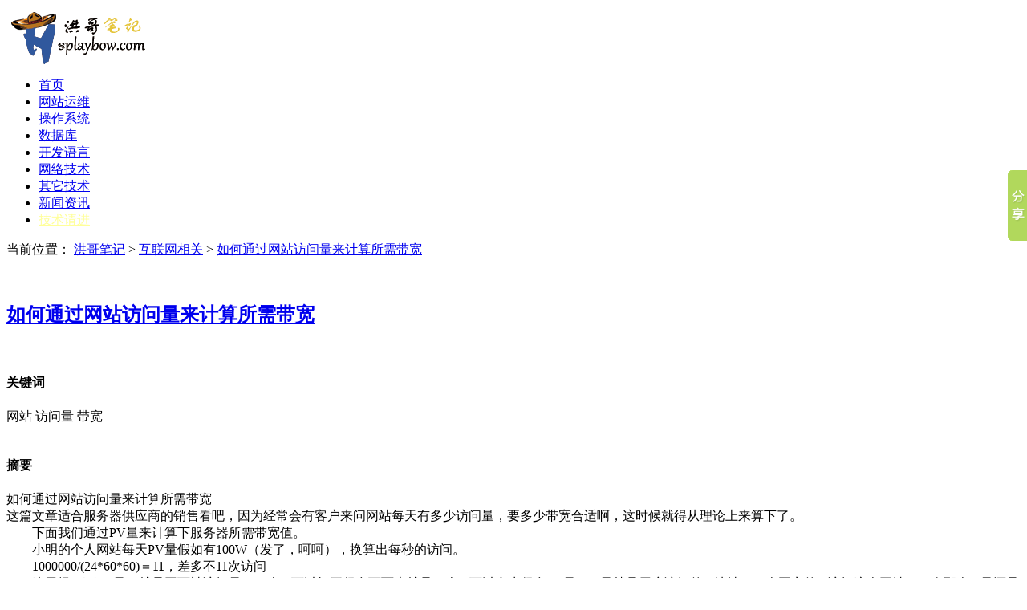

--- FILE ---
content_type: text/html
request_url: http://www.splaybow.com/post/it-web-bandwidth.html
body_size: 17389
content:

<!DOCTYPE html PUBLIC "-//W3C//DTD XHTML 1.0 Transitional//EN" "http://www.w3.org/TR/xhtml1/DTD/xhtml1-transitional.dtd">
<html xmlns="http://www.w3.org/1999/xhtml" xml:lang="zh-CN" lang="zh-CN">
<head>
	<meta http-equiv="Content-Type" content="text/html; charset=gb2312" />
	<meta http-equiv="Content-Language" content="zh-CN" />
	<meta name="description" content="如何通过网站访问量来计算所需带宽" />
	<meta name="keywords" content="网站,访问量,带宽" />
	<title>如何通过网站访问量来计算所需带宽 - 互联网相关 - 洪哥笔记</title>
	<link rel="shortcut icon" href="/images/honge.png">
	<link rel="stylesheet" rev="stylesheet" href="/config/splaybow.css" type="text/css" media="screen" />
	<link rel="stylesheet" rev="stylesheet" href="/css/prettify.css" type="text/css" media="screen" />
	<script type="text/javascript" src="/css/prettify.js"></script>
	<script type="text/javascript" src="/config/count/count.js"></script>
	<script type="text/javascript" src="/config/init.js"></script>
	<!--<script type="text/javascript" src="/config/topad.js"></script>-->
</head>


<script src="http://apps.bdimg.com/libs/jquery/2.1.4/jquery.min.js" charset="utf-8"></script>
<script src="/webui/lib/superslide/SuperSlide.js" charset="utf-8"></script>
<body class="multi default">
<div id="headerbg">
  <div class="header">
    <div class="logo">
    	<a href="/"><img src="/images/logo.png" alt="洪哥笔记" border="0"></a>
    </div>
    <div class="clear"></div>
  </div>
</div>


<div class="nevbarbg">
  <div class="navbar">
    <ul>
      <li><a href="/" title="洪哥笔记">首页</a></li>
	  <li><a href="/web.html" title="网站运维包括IIS、Apchee、Nginx等">网站运维</a></li>
	  <li><a href="/os.html" title="Windows,Linux,PowerShell">操作系统</a></li>
	  <li><a href="/db.html" title="SQL Server,MySQL,Oracle">数据库</a></li>
	  <li><a href="/program.html" title="ASP.NET,ASP,PHP,Java,DHTML">开发语言</a></li>
	  <li><a href="/net.html" title="路由,交换,Tcp/IP">网络技术</a></li>
	  <li><a href="/other.html" title="SEO,硬件,邮箱,域名,云计算">其它技术</a></li>
	  <li><a href="/news.html" title="新闻资讯">新闻资讯</a></li>
	  <li><a href="http://www.web100.cc/huodong/20150423/" title="服务器运维，服务器安全" target="_blank" style="color:#FFFF99;font-weigth:700;">技术请进</a></li>
    </ul>
  </div>
</div>


<div id="content">
  
  <div id="main">
  
	<!--#include virtual="/config/userControl/web100_ads.html"-->
	
    <div class="post cate4 auth1">
      <div class="post_r">
        <div class="post_body">

		<div>
			<span>当前位置：</span>
			<a href="/" title="洪哥,技术笔记">洪哥笔记</a>&nbsp;&gt;
			<a href="/category-news/" title="互联网相关">互联网相关</a>&nbsp;&gt;
			<a href="/post/it-web-bandwidth.html" title="如何通过网站访问量来计算所需带宽">如何通过网站访问量来计算所需带宽</a>
		</div>
		<p>&nbsp;

		<h2><a href="/post/it-web-bandwidth.html" title="如何通过网站访问量来计算所需带宽">如何通过网站访问量来计算所需带宽</a></h2>

		<br />
		<div id="art_keywords">
			<h4>关键词</h4>
			<span>网站&nbsp;访问量&nbsp;带宽</span>
		</div>
		<br />
		<div id="art_description">
			<h4>摘要</h4>
			<span>如何通过网站访问量来计算所需带宽</span>
		</div>
		
	    </div>
	  </div>
	</div>
	
	
    <div class="post cate4 auth1">
      <div class="post_r">
        <div class="post_body">

		<div class="post_content">
			这篇文章适合服务器供应商的销售看吧，因为经常会有客户来问网站每天有多少访问量，要多少带宽合适啊，这时候就得从理论上来算下了。<br />
　　下面我们通过PV量来计算下服务器所需带宽值。<br />
　　小明的个人网站每天PV量假如有100W（发了，呵呵），换算出每秒的访问。<br />
　　1000000/(24*60*60)＝11，差多不11次访问<br />
　　这里提一下PV量，就是网页被访问量，一个IP可以打开很多页面也就是一个IP可以产生很多PV量；IP量就是用户访问的IP地址，一个固定的IP访问这个网站1000次那个IP量还是一个。<br />
　　假如被访问的页面是30000字节，11次访问带的的总数就是30000*11＝33000字节；再换算成K，330000/1024＝322K；1M＝1024k；<br />
　　而且由于是按bit算的，之后还要乘以8，那么就有322/1024*8＝2.5M<br />
　　上面都是按平均访问量来算的，实际上是不准的，没人会在半夜12点一直还在访问你的网站。如果峰值的话可能得有4倍以上吧~<br />
			
			<!--空段换行-->
			<p>&nbsp;</p>

			<div>
				<h4>要饭二维码</h4>
				<div><span class="span_blue">洪哥写文章很苦逼，如果本文对您略有帮助，可以扫描下方二维码支持洪哥！金额随意，先行谢过！大家的支持是我前进的动力！</span></div>
				<div><img src="/images/shoukuanma.jpg" style="width: 500px;"></div>
			</div>
				
			<div>
				<h4>文章的版权</h4>

				<div>本文属于“洪哥笔记”原创文章，转载请注明来源地址：<a href="http://www.splaybow.com/post/it-web-bandwidth.html" title="如何通过网站访问量来计算所需带宽">如何通过网站访问量来计算所需带宽：http://www.splaybow.com/post/it-web-bandwidth.html</a></div>
  
			</div>
			<br />

			<div>
				<div><span class="span_blue">如果您在服务器运维、网络管理、网站或系统开发过程有需要提供收费服务，请加QQ：8771947！十年运维经验，帮您省钱、让您放心！</span></div>
			</div>

			<div>亲，如果有需要，先存起来，方便以后再看啊！加入收藏夹的话，按<span style="color:red;">Ctrl+D</span>！</div>
			<br />

			<div class="post_tags">Tags: <span class="tags"><a href="/tags-205.html">网站</a>&nbsp;&nbsp;<a href="/tags-858.html">访问量</a>&nbsp;&nbsp;<a href="/tags-859.html">带宽</a>&nbsp;&nbsp;</span></div>
			<div class="post_info">
			发布时间：2014/4/23 15:46:06 | 编辑:徐为明 | 分类:<a href="/category-news/" title="互联网相关">互联网相关</a> | 浏览:<span id="spn611"></span>
			<script type="text/javascript">count_zb(1449)</script>
			</div>
		</div>
	</div>
	
	<div class="post_nav">
		
	  <a class="l" href="/post/cd0-copyprotection.html" title="绕过光盘复制保护">&laquo; 绕过光盘复制保护</a>
	
	  <a class="r" href="/post/apple-ios-virus.html" title="针对已越狱苹果IOS设备的病毒现身">针对已越狱苹果IOS设备的病毒现身 &raquo;</a>

	</div>

	<div class="mutuality">
	  <h4>相关文章:</h4>
	  <div class="mutuality_body">

		<p><a href="/post/chengxuyuan-huifu-2583.html" title="【转发】来自老程序员的神回复">【转发】来自老程序员的神回复</a>&nbsp;&nbsp;(2020/6/25 7:03:34)</p>

		<p><a href="/post/161600121020199299.html" title="网站加载慢排查分析">网站加载慢排查分析</a>&nbsp;&nbsp;(2019/10/12 16:16:00)</p>

		<p><a href="/post/110136290920197818.html" title="计算机网络端口解析">计算机网络端口解析</a>&nbsp;&nbsp;(2019/9/29 11:01:36)</p>

		<p><a href="/post/weixin-wenzhang-3590.html" title="微信公众号的文章可以直接插入其他公众号的文章链接了">微信公众号的文章可以直接插入其他公众号的文章链接了</a>&nbsp;&nbsp;(2017/6/17 7:28:01)</p>

		<p><a href="/post/weixin-qunfa-xiaochengxun-018.html" title="微信公众号群发文章时支持添加小程序">微信公众号群发文章时支持添加小程序</a>&nbsp;&nbsp;(2017/6/6 22:17:20)</p>

		<p><a href="/post/weixin-access-token-ip-baimingdan-222.html" title="微信公众号获取access_token的接口要求加IP白名单了">微信公众号获取access_token的接口要求加IP白名单了</a>&nbsp;&nbsp;(2017/6/11 7:10:14)</p>

		<p><a href="/post/091505290320172561.html" title="毕业十年，有人月薪1W，有人月薪10W，差在哪里？">毕业十年，有人月薪1W，有人月薪10W，差在哪里？</a>&nbsp;&nbsp;(2017/3/29 9:15:05)</p>

		<p><a href="/post/zuowangzhan-seo.html" title="做网站与SEO">做网站与SEO</a>&nbsp;&nbsp;(2015/6/26 8:50:44)</p>

		<p><a href="/post/13334121052015277.html" title="365天我是如何从0赚到100万手机APP用户">365天我是如何从0赚到100万手机APP用户</a>&nbsp;&nbsp;(2015/5/21 13:33:41)</p>

		<p><a href="/post/apple-car.html" title="苹果正在从特斯拉挖人造汽车">苹果正在从特斯拉挖人造汽车</a>&nbsp;&nbsp;(2015/2/13 8:29:33)</p>

	  </div>
	</div>
</div>
</div>
</div>
  
<!--左边-->
  <div id="sidebar">

	<!--网站分类-->
	<dl class="function" id="divCatalog">
<dt class="function_t">网站分类</dt>
<dd class="function_c">
<ul>
	<li>
		<span class="bigCata"><a href="/os.html" title="操作系统">操作系统</a></span>
		<br />
		<a href="/category-linux/" title="Linux">Linux</a>&nbsp;&nbsp;
		<a href="/category-windows/" title="Windows">Windows</a>&nbsp;&nbsp;
		<a href="/powershell.html" title="PowerShell教程">PowerShell</a>
	</li>
	<li>
		<span class="bigCata"><a href="/net.html" title="网络技术">网络技术</a></span>
		<br />
		<a href="/category-route-switch/" title="路由交换">路由交换</a>&nbsp;&nbsp;
		<a href="/category-tcpip/" title="TCP/IP协议">TCP/IP</a>&nbsp;&nbsp;
		<a href="/tools/" title="常用工具">常用工具</a>
	</li>
	<li>
		<span class="bigCata"><a href="/program.html" title="">开发语言</a></span>
		<br />
		<a href="/category-asp-net/" title="ASP.NET">.NET</a>&nbsp;&nbsp;
		<a href="/category-asp/" title="ASP">ASP</a>&nbsp;&nbsp;
		<a href="/category-php/" title="PHP">PHP</a>&nbsp;&nbsp;
		<a href="/category-java/" title="Java">Java</a>&nbsp;&nbsp;
		<a href="/category-dhtml/" title="DHTML">DHTML</a>
		<br/>
		<a href="/category-mina/" title="小程序">小程序</a>&nbsp;
		<a href="/category-python/" title="Python">Python</a>&nbsp;
		<a href="/category-swift/" title="Swift">Swift</a>
	</li>
	<li>
		<span class="bigCata"><a href="/db.html" title="">数据库</a></span>
		<br />
		<a href="/category-sql-server/" title="MSSQL">MSSQL</a>&nbsp;&nbsp;
		<a href="/category-mysql/" title="MySQL">MySQL</a>&nbsp;&nbsp;
		<a href="/category-oracle/" title="Oracle">Oracle</a>&nbsp;&nbsp;
		<a href="/category-big-data/" title="大数据">大数据</a>
	</li>
	<li>
		<span class="bigCata"><a href="/web.html" title="网站运维">网站运维</a></span>
		<br />
		<a href="/category-vhost/" title="虚拟主机">虚机</a>&nbsp;
		<a href="/category-iis/" title="IIS">IIS</a>&nbsp;
		<a href="/category-apache/" title="Apache">Apache</a>&nbsp;
		<a href="/category-nginx/" title="Nginx">Nginx</a>&nbsp;
		<a href="/category-tomcat/" title="Tomcat">Tomcat</a>
	</li>
	<li>
		<span class="bigCata"><a href="/other.html" title="其它技术">其它技术</a></span>
		<br />
		<a href="/category-seo/" title="SEO">SEO</a>&nbsp;&nbsp;
		<a href="/category-hardware/" title="硬件">硬件</a>&nbsp;&nbsp;
		<a href="/category-mail-system/" title="邮箱">邮箱</a>&nbsp;&nbsp;
		<a href="/category-domain-name/" title="域名">域名</a>&nbsp;&nbsp;
		<a href="/category-cloud-computing/" title="云计算">云计算</a>
	</li>
</ul>
</dd>
</dl>


	<!--文章搜索-->
	<dl class="function" id="divSearchPanel">
	<dt class="function_t">文章搜索</dt>
	<dd class="function_c">
		<div class="search_div">
			<form method="post" action="/search.asp" name="searchFormSide" id="searchFormSide">
				<input type="hidden" name="act" value="search" />
				<input type="text" name="artTitle" id="artTitleSide" class="text" style="width:120px;" />&nbsp;
				<a href="javascript:void(0)" class="a-btn btn-search2 " onclick="searchSide()">搜索</a>
			</form>
		</div>
	</dd>
</dl>


	<!--热门点击文章-->
	<dl class="function" id="divPrevious">
	<dt class="function_t">热门点击文章</dt>
	<dd class="function_c">
	<ul>

		<li><div class="article-td-list">&middot; <a href="/post/weixin-access-token-ip-baimingdan-222.html" title="微信公众号获取access_token的接口要求加IP白名单了" target="_blank">微信公众号获取access_token的接口要求加IP白名单了</a></div></li>

		<li><div class="article-td-list">&middot; <a href="/post/weixin-wenzhang-3590.html" title="微信公众号的文章可以直接插入其他公众号的文章链接了" target="_blank">微信公众号的文章可以直接插入其他公众号的文章链接了</a></div></li>

		<li><div class="article-td-list">&middot; <a href="/post/it-web-bandwidth.html" title="如何通过网站访问量来计算所需带宽" target="_blank">如何通过网站访问量来计算所需带宽</a></div></li>

		<li><div class="article-td-list">&middot; <a href="/post/dnspod-wuhongsheng-leave.html" title="奶罩(吴洪声) 将离开dnspod" target="_blank">奶罩(吴洪声) 将离开dnspod</a></div></li>

		<li><div class="article-td-list">&middot; <a href="/post/os-market-2014.html" title="2014年国内操作系统市场占有率" target="_blank">2014年国内操作系统市场占有率</a></div></li>

		<li><div class="article-td-list">&middot; <a href="/post/weixin-pengyouquan-or-gongzongzhanghao.html" title="微营销选择朋友圈还是公众账号？" target="_blank">微营销选择朋友圈还是公众账号？</a></div></li>

		<li><div class="article-td-list">&middot; <a href="/post/zuowangzhan-seo.html" title="做网站与SEO" target="_blank">做网站与SEO</a></div></li>

		<li><div class="article-td-list">&middot; <a href="/post/win2012-hyper-v.html" title="Windows Server 2012 R2 Hyper-V新功能" target="_blank">Windows Server 2012 R2 Hyper-V新功能</a></div></li>

		<li><div class="article-td-list">&middot; <a href="/post/app-store-baimingdan.html" title="手机APP要加入“国家互联网应急中心”的白名单了" target="_blank">手机APP要加入“国家互联网应急中心”的白名单了</a></div></li>

		<li><div class="article-td-list">&middot; <a href="/post/dingyuehao-custom-menu.html" title="微信公众平台的订阅号可以自定义菜单了" target="_blank">微信公众平台的订阅号可以自定义菜单了</a></div></li>
		
	</ul>
	</dd>
	</dl>


	<!--洪哥推荐文章-->
	<dl class="function" id="divPrevious">
	<dt class="function_t">洪哥推荐文章</dt>
	<dd class="function_c">
	<ul>

		<li><div class="article-td-list">&middot; <a href="/post/zuowangzhan-seo.html" title="做网站与SEO" target="_blank">做网站与SEO</a></div></li>

		<li><div class="article-td-list">&middot; <a href="/post/shanghai-shouji-liuliang.html" title="上海手机流量按季清零被指换汤不换药" target="_blank">上海手机流量按季清零被指换汤不换药</a></div></li>

		<li><div class="article-td-list">&middot; <a href="/post/kuajing-dianshang.html" title="商务部称十一之后将全国推广跨境电商" target="_blank">商务部称十一之后将全国推广跨境电商</a></div></li>
		
	</ul>
	</dd>
	</dl>

	<!--淘宝tanX广告-->
	<dl class="function" id="divPrevious">
	<dt class="function_t">广而告之</dt>
	<dd class="function_c">
		
		<div class="web100slideBox" style="margin-top:10px;">
		<ul class="">
		<li><a href="http://www.web100.cc/" target="_blank"><img src="/webui/images/web100/1.jpg" /></a></li>
		<li><a href="http://www.web100.cc/" target="_blank"><img src="/webui/images/web100/2.jpg" /></a></li>
		<li><a href="http://www.web100.cc/daiwei/" target="_blank"><img src="/webui/images/web100/3.jpg" /></a></li>
		</ul>
		</div>
		<script>jQuery(".web100slideBox").slide({mainCell:"ul",effect:"leftLoop",autoPlay:true});</script>
	</dd>
	</dl>
	
  </div>
  
  
  <div class="clear"></div>

</div>


<!--底部信息-->


<div class="frameLine"></div>

<div id="friendlyLink">
<span id="flText">友情链接：</span>
<a href="http://www.web100.cc/" target="_blank" title="南京做网站">南京做网站</a>&nbsp;
<a href="http://www.web100.cc/daiwei/#wz" target="_blank" title="南京网站维护">南京网站维护</a>&nbsp;
<a href="http://www.web100.cc/daiwei/" target="_blank" title="南京服务器维护">南京服务器维护</a>&nbsp;
<a href="http://www.jslingqiao.com/" target="_blank" title="江苏灵桥实业有限公司">江苏灵桥实业有限公司</a>&nbsp;
<a href="http://www.jsdypaper.com/" target="_blank" title="江苏东亚纸业有限公司">江苏东亚纸业有限公司</a>&nbsp;
<a href="http://www.njhhydc.com/" target="_blank" title="南京辉航烟道厂">南京辉航烟道厂</a>&nbsp;
<a href="http://www.nuoyuanmedical.cn/" target="_blank" title="南京诺源医疗器械有限公司">南京诺源医疗器械有限公司</a>&nbsp;
<a href="http://www.sdkjjgxx.com.cn/" target="_blank" title="山东科技技工学校">山东科技技工学校</a>&nbsp;
</div>

<div id="footer">
  <div class="copyright">
    <p>&copy;洪哥笔记&nbsp;&nbsp;<a href="https://beian.miit.gov.cn/" target="_blank">苏ICP备13017903号</a>&nbsp;
		<a href="/sitemap.xml" target="_blank">sitemap.xml</a>&nbsp;
	</p>
    <p>Copyright splaybow.com. All Rights Reserved. &nbsp; 在线QQ交流：<a href="tencent://message/?uin=8771947&amp;Site=洪哥笔记&amp;Menu=yes"><b>8771947</b></a>
		<br />
		<script type="text/javascript">var _bdhmProtocol = (("https:" == document.location.protocol) ? " https://" : " http://");document.write(unescape("%3Cscript src='" + _bdhmProtocol + "hm.baidu.com/h.js%3Fb9b85f2184b975cd77916d24d1544daf' type='text/javascript'%3E%3C/script%3E"));</script>
		<script src="http://s15.cnzz.com/stat.php?id=5184505&web_id=5184505&show=pic1" language="JavaScript"></script>
		
		<!-- Baidu Button BEGIN -->
		<script type="text/javascript" id="bdshare_js" data="type=slide&amp;img=1&amp;pos=right&amp;uid=608643" ></script>
		<script type="text/javascript" id="bdshell_js"></script>
		<script type="text/javascript">
		document.getElementById("bdshell_js").src = "http://bdimg.share.baidu.com/static/js/shell_v2.js?cdnversion=" + Math.ceil(new Date()/3600000);
		</script>
		<!-- Baidu Button END -->
	</p>
  </div>
  
</div>

<!--
<script type="text/javascript">
/*250*200-window*/
var cpro_id = "u1575073";
</script>
<script src="http://cpro.baidustatic.com/cpro/ui/f.js" type="text/javascript"></script>
-->

<!--
<script type="text/javascript">
/*120*270-侧栏*/
var cpro_id = "u1575074";
</script>
<script src="http://cpro.baidustatic.com/cpro/ui/f.js" type="text/javascript"></script>
-->

<script>
function searchSide(){
	var artTitle = document.getElementById("artTitleSide").value;
	if(artTitle==""){
		alert("请填写搜索关键词");
		return;
	}
	document.getElementById("searchFormSide").submit();
}
</script>
<script>prettyPrint(); </script>
</body>
</html>